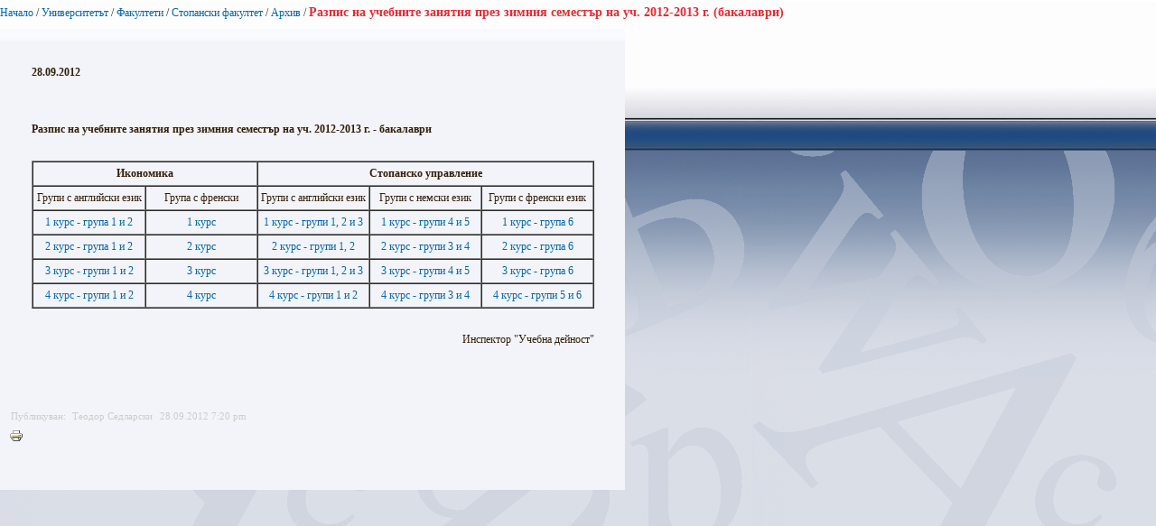

--- FILE ---
content_type: text/html; charset=utf-8
request_url: https://www.uni-sofia.bg/index.php/bul/layout/set/print/universitet_t/fakulteti/stopanski_fakultet/arhiv/razpis_na_uchebnite_zanyatiya_prez_zimniya_semest_r_na_uch_2012_2013_g_bakalavri
body_size: 2333
content:


<!DOCTYPE html PUBLIC "-//W3C//DTD XHTML 1.0 Transitional//EN"
    "http://www.w3.org/TR/xhtml1/DTD/xhtml1-transitional.dtd">
<html xmlns="http://www.w3.org/1999/xhtml" xml:lang="bg-BG" lang="bg-BG">

<head>    <script language="JavaScript" type="text/javascript" src="/design/standard/javascript/tools/ezjsselection.js"></script>    <script language="JavaScript" type="text/javascript" src="/extension/ezwebin/design/ezwebin/javascript/insertmedia.js"></script>
    <link rel="stylesheet" type="text/css" href="/extension/ezwebin/design/ezwebin/stylesheets/core.css" />

<style type="text/css">    @import url("/extension/ezmultiupload/design/standard/stylesheets/ezmultiupload.css");    @import url("/extension/ezclasslists/design/standard/stylesheets/classlists.css");</style>
                                              
    <title>Разпис на учебните занятия през зимния семестър на уч. 2012-2013 г. (бакалаври) / Архив / Стопански факултет / Факултети / Университетът / Начало - Софийски университет &quot;Св. Климент Охридски&quot;</title>

    
    
    
        <meta http-equiv="Content-Type" content="text/html; charset=utf-8" />

        <meta http-equiv="Content-language" content="bg-BG" />

    
        <meta name="author" content="Софийски Университет Св. Климент Охридски" />

        <meta name="copyright" content="Софийски Университет Св. Климент Охридски" />

        <meta name="description" content="Софийски Университет Св. Климент Охридски" />

        <meta name="keywords" content="университет, софия, климент, охридски" />

    
    <meta name="MSSmartTagsPreventParsing" content="TRUE" />
    <meta name="generator" content="eZ Publish" />
    
<link rel="Home" href="/index.php/bul/layout/set/print" title="Начална страница Софийски университет "Св. Климент Охридски"" />
<link rel="Index" href="/index.php/bul/layout/set/print" />
<link rel="Top"  href="/index.php/bul/layout/set/print" title="Разпис на учебните занятия през зимния семестър на уч. 2012-2013 г. (бакалаври) / Архив / Стопански факултет / Факултети / Университетът / Начало - Софийски университет &quot;Св. Климент Охридски&quot;" />
<link rel="Search" href="/index.php/bul/layout/set/print/content/advancedsearch" title="Търси Софийски университет "Св. Климент Охридски"" />
<link rel="Shortcut icon" href="/extension/ezwebin/design/ezwebin/images/favicon.ico" type="image/x-icon" />
<link rel="icon" href="/extension/ezwebin/design/ezwebin/images/favicon.ico" type="image/x-icon" />
<link rel="Copyright" href="/index.php/bul/layout/set/print/ezinfo/copyright" />
<link rel="Author" href="/index.php/bul/layout/set/print/ezinfo/about" />

<style type="text/css">
    @import url(/extension/ezwebin/design/ezwebin/stylesheets/core.css);
    @import url(/design/standard/stylesheets/debug.css);
    @import url(/extension/ezwebin/design/ezwebin/stylesheets/pagelayout.css);
    @import url(/extension/ezwebin/design/ezwebin/stylesheets/content.css);
    @import url(/extension/ezwebin/design/ezwebin/stylesheets/websitetoolbar.css);
        @import url("/extension/ezmultiupload/design/standard/stylesheets/ezmultiupload.css");
        @import url("/extension/ezclasslists/design/standard/stylesheets/classlists.css");
    
        @import url(/extension/ezwebin/design/ezwebin/stylesheets/sIFR-screen.css);

</style>
<link rel="stylesheet" type="text/css" href="/extension/ezwebin/design/ezwebin/stylesheets/print.css" media="print" />
<!-- IE conditional comments; for bug fixes for different IE versions -->
<!--[if IE 5]>     <style type="text/css"> @import url(/extension/ezwebin/design/ezwebin/stylesheets/browsers/ie5.css);    </style> <![endif]-->
<!--[if lte IE 7]> <style type="text/css"> @import url(/extension/ezwebin/design/ezwebin/stylesheets/browsers/ie7lte.css); </style> <![endif]-->
<!--[if IE 6]>     <style type="text/css"> @import url("/extension/ezwebin/design/ezwebin/stylesheets/ie6.css.php");    </style> <![endif]-->
    <script language="javascript" type="text/javascript" src="/design/standard/javascript/tools/ezjsselection.js"></script>    <script language="javascript" type="text/javascript" src="/extension/ezwebin/design/ezwebin/javascript/insertmedia.js"></script>
<!--[if IE 6]>
<script language="javascript" type="text/javascript" src="/extension/ezwebin/design/ezwebin/javascript/DD_belatedPNG_0.0.8a-min.js"></script>
<script>
  DD_belatedPNG.fix('#topmenu');
</script>
<![endif]-->


<script language="javascript" type="text/javascript" src="/extension/ezwebin/design/ezwebin/javascript/swfobject.js"></script>
<script language="javascript" type="text/javascript" src="/extension/ezwebin/design/ezwebin/javascript/sifr.js"></script>
<script language="javascript" type="text/javascript" src="/extension/ezwebin/design/ezwebin/javascript/jquery.pack.js"></script>


</head>

<body style="text-align: left">

  <!-- Path area: END -->
    <div id="pathfront">
    <!-- Path content: START -->
<p>
						<a href="/index.php/bul/layout/set/print">Начало</a>
					<span>/</span>					<a href="/index.php/bul/layout/set/print/universitet_t">Университетът</a>
					<span>/</span>					<a href="/index.php/bul/layout/set/print/universitet_t/fakulteti">Факултети</a>
					<span>/</span>					<a href="/index.php/bul/layout/set/print/universitet_t/fakulteti/stopanski_fakultet">Стопански факултет</a>
					<span>/</span>					<a href="/index.php/bul/layout/set/print/universitet_t/fakulteti/stopanski_fakultet/arhiv">Архив</a>
					<span>/</span>					<span class="end">Разпис на учебните занятия през зимния семестър на уч. 2012-2013 г. (бакалаври)</span>
					</p>
<!-- Path content: END -->  </div>





<div id="main-left" class="article">
    <div class="content-view-full">
        <div class="class-article">



		<div class="contentbox">
			<span class="top">&nbsp;</span>
			<span class="bottom">&nbsp;</span>

			<div class="content">			
													
		        		            		                <div class="attribute-short">
		                    
<p>28.09.2012</p>		                </div>
		            		        
		        		            <div class="attribute-long">
		                
<p>&nbsp;</p><p>&nbsp;</p><p><b>Разпис на учебните занятия през зимния семестър на уч. 2012-2013 г. - бакалаври</b></p><p>&nbsp;</p><table class="inmiddle" border="1" cellpadding="2" cellspacing="0" width="100%"><tr><td colspan="2" width="40%" valign="top">  <b>Икономика</b>
  </td><td colspan="3" width="60%" valign="top">  <b>Стопанско управление</b>
  </td></tr><tr class="bglight"><td width="20%" valign="top">  Групи с английски език
  </td><td width="20%" valign="top">  Група с френски
  </td><td width="20%" valign="top">  Групи с английски език
  </td><td width="20%" valign="top">  Групи с немски език
  </td><td width="20%" valign="top">  Групи с френски език
  </td></tr><tr class="bgdark"><td width="20%" valign="top">                <a href="/index.php/bul/layout/set/print/content/download/96560/734617/version/1/file/Ik-I-1-2.pdf" target="_self" class="download">1 курс - група 1 и 2</a>

  </td><td width="20%" valign="top">                <a href="/index.php/bul/layout/set/print/content/download/96565/734637/version/1/file/Ik-I-4.pdf" target="_self" class="download">1 курс </a>

  </td><td width="20%" valign="top">                <a href="/index.php/bul/layout/set/print/content/download/96558/734609/version/1/file/StU-I-1-2-3.pdf" target="_self" class="download">1 курс - групи 1, 2 и 3 </a>

  </td><td width="20%" valign="top">                <a href="/index.php/bul/layout/set/print/content/download/96554/734593/version/1/file/StU-I-4-5.pdf" target="_self" class="download">1 курс - групи 4 и 5 </a>

  </td><td width="20%" valign="top">                <a href="/index.php/bul/layout/set/print/content/download/96550/734577/version/1/file/StU-I-6.pdf" target="_self" class="download">1 курс - група 6 </a>

  </td></tr><tr class="bglight"><td width="20%" valign="top">                <a href="/index.php/bul/layout/set/print/content/download/96564/734633/version/1/file/Ik-II-1-2.pdf" target="_self" class="download">2 курс - група 1 и 2</a>

  </td><td width="20%" valign="top">                <a href="/index.php/bul/layout/set/print/content/download/96547/734565/version/1/file/Ik-II-4.pdf" target="_self" class="download">2 курс </a>

  </td><td width="20%" valign="top">                <a href="/index.php/bul/layout/set/print/content/download/96551/734581/version/1/file/StU-II-1-2.pdf" target="_self" class="download">2 курс - групи 1, 2 </a>

  </td><td width="20%" valign="top">                <a href="/index.php/bul/layout/set/print/content/download/96552/734585/version/2/file/StU-II-3-4.pdf" target="_self" class="download">2 курс - групи 3 и 4 </a>

  </td><td width="20%" valign="top">                <a href="/index.php/bul/layout/set/print/content/download/96549/734573/version/1/file/StU-II-6.pdf" target="_self" class="download">2 курс - група 6 </a>

  </td></tr><tr class="bgdark"><td width="20%" valign="top">                <a href="/index.php/bul/layout/set/print/content/download/96559/734613/version/1/file/Ik-III-1-2.pdf" target="_self" class="download">3 курс - групи 1 и 2</a>

  </td><td width="20%" valign="top">                <a href="/index.php/bul/layout/set/print/content/download/96566/734641/version/1/file/Ik-III-4.pdf" target="_self" class="download">3 курс </a>

  </td><td width="20%" valign="top">                <a href="/index.php/bul/layout/set/print/content/download/96557/734605/version/2/file/StU-III-1-2-3.pdf" target="_self" class="download">3 курс - групи 1, 2 и 3 </a>

  </td><td width="20%" valign="top">                <a href="/index.php/bul/layout/set/print/content/download/96563/734629/version/1/file/StU-III-4-5.pdf" target="_self" class="download">3 курс - групи 4 и 5 </a>

  </td><td width="20%" valign="top">                <a href="/index.php/bul/layout/set/print/content/download/96556/734601/version/1/file/StU-III-6.pdf" target="_self" class="download">3 курс - група 6 </a>

  </td></tr><tr class="bglight"><td width="20%" valign="top">                <a href="/index.php/bul/layout/set/print/content/download/96553/734589/version/1/file/Ik-IV-1-2.pdf" target="_self" class="download">4 курс - групи 1 и 2</a>

  </td><td width="20%" valign="top">                <a href="/index.php/bul/layout/set/print/content/download/96561/734621/version/1/file/Ik-IV-4.pdf" target="_self" class="download">4 курс </a>

  </td><td width="20%" valign="top">                <a href="/index.php/bul/layout/set/print/content/download/96562/734625/version/1/file/StU-IV-1-2.pdf" target="_self" class="download">4 курс - групи 1 и 2 </a>

  </td><td width="20%" valign="top">                <a href="/index.php/bul/layout/set/print/content/download/96548/734569/version/1/file/StU-IV-3-4.pdf" target="_self" class="download">4 курс - групи 3 и 4 </a>

  </td><td width="20%" valign="top">                <a href="/index.php/bul/layout/set/print/content/download/96555/734597/version/1/file/StU-IV-5-6.pdf" target="_self" class="download">4 курс - групи 5 и 6 </a>

  </td></tr>
</table>
<p>&nbsp;</p><p class="pRight">Инспектор &quot;Учебна дейност&quot;</p>		            </div>
		        			</div>
		</div>
<div class="attribute-byline">
        <p class="date">Публикуван: </p>
                <p class="date">
             Теодор Седларски        </p>
                <p class="date">
             28.09.2012 7:20 pm
        </p>
<br/>        
        
        </div>

                        
        <div class="content-links">
        <div class="attribute-print">
              <a href="/index.php/bul/layout/set/print/layout/set/print/content/view/full/89140" title="Printer-friendly version" onclick = "window.open(this.href); return false">Printer-friendly version</a>
        </div>
                        </div>

        </div>
    </div>
	
</div>






<script type="text/javascript">
  window.print();
  window.close();
</script>



</body>
</html>
